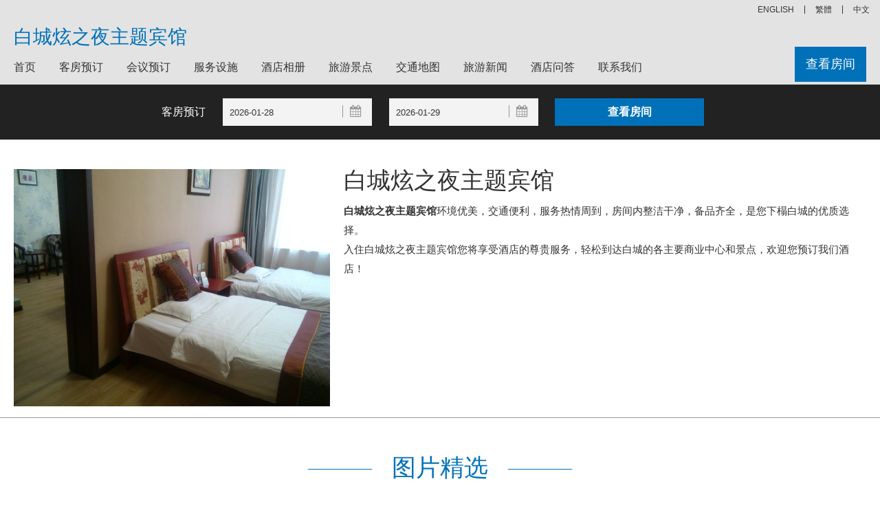

--- FILE ---
content_type: text/html; charset=utf-8
request_url: https://xuanzhiye-theme.hotelbaicheng.cn/
body_size: 8749
content:


<!DOCTYPE html>
<html>
<head>
    <title>白城炫之夜主题宾馆(Xuanzhiye Theme Hotel)-主页-优惠预订</title>
    <meta name="keywords" content="白城炫之夜主题宾馆，白城炫之夜主题宾馆预订，白城炫之夜主题宾馆官网，白城炫之夜主题宾馆网址，白城炫之夜主题宾馆价格，Xuanzhiye Theme Hotel" />
    <meta name="description" content="白城炫之夜主题宾馆预订网站为您提供酒店预订，会议室预订等服务。白城炫之夜主题宾馆环境优美，交通便利，服务热情周到，房间内整洁干净，备品齐全，是您下榻白城的优质选择。" />
    <meta http-equiv="Content-Type" content="text/html; charset=utf-8">
    <meta name="viewport" content="width=device-width, initial-scale=1, user-scalable=no">
    <link type="text/css" rel="stylesheet" href="/Styles/v6/base.css" />
    <link type="text/css" rel="stylesheet" href="/Styles/v6/core.css" />
    <link type="text/css" rel="stylesheet" href="/Styles/v6/index.css" />
    <link type="text/css" rel="stylesheet" href="/Styles/v6/tpl-home.css" />
    <script type="text/javascript" src="/Scripts/jquery.1.11.3.min.js"></script>
    <meta name="applicable-device" content="pc"></meta>
    
    
    
    
    
    
    
</head>
<body>
    
<header class="header js_header">
    <div class="header__utility js_header__utility">
        
        <div class="header__utility-menu menu menu--utility js_menu--utility">
            <nav class="menu__nav menu--utility__nav" role="navigation">
                <div class="menu-utility-container">
                    <ul class="menu__ul menu--utility__ul menu__ul--en">
                        <li class="menu-item menu-item-type-post_type menu-item-object-page page_item"><a title="白城炫之夜主题宾馆">中文</a></li>
                        <li class="menu-item menu-item-type-post_type menu-item-object-page page_item"><a title="白城炫之夜主题宾馆" href="https://xuanzhiye-theme.hotelbaicheng.cn/big5">繁體</a></li>
                        <li class="menu-item menu-item-type-post_type menu-item-object-page page_item"><a title="Xuanzhiye Theme Hotel" href="https://xuanzhiye-theme.hotelbaicheng.cn/en">ENGLISH</a></li>
                    </ul>
                </div>
            </nav>
        </div>
    </div>
    <div class="header__nav js_header__nav is_max">
        <div class="header__nav--layout-center o_layout-center">
            <div class="header__nav-mobile mobile__menu js_mobile__menu">
                <a class="js_mobile__nav mobile__nav">
                    <i class="fa fa-bars mobile__nav-icon"></i>
                    <span class="mobile__nav-txt">菜单</span>
                </a>
            </div>
            <h1 class="header__nav-logo header__logo js_header__logo logo header__nav-logo_container">
                <a class="header__logo__a logo__a logo--group__a" href="https://xuanzhiye-theme.hotelbaicheng.cn">白城炫之夜主题宾馆
                </a>
            </h1>
            <div class="header__nav-home js_header__nav-home">
                <div class="home__link">
                    <a class="home__link-a" rel="home">
                        Xuanzhiye Theme Hotel</a>
                    <span class="close-menu js-close-menu"></span>
                </div>
            </div>
            <div class="header__nav-menu js_header__nav-menu menu menu--primary">
                <nav class="menu__nav menu--primary__nav" role="navigation">
                    <div class="menu-primary-container">
                        <ul class="menu__ul menu--primary__ul menu__ul--zh-hans">
                            <li class="menu-item menu-item-type-post_type menu-item-object-page ">
                                <a href="https://xuanzhiye-theme.hotelbaicheng.cn" title="首页">首页</a></li>
                            <li class="menu-item menu-item-type-post_type menu-item-object-page ">
                                <a href="/booking.html" title="客房预订">客房预订</a></li>
                            <li class="menu-item menu-item-type-post_type menu-item-object-page ">
                                <a href="/meeting.html" title="会议预订">会议预订</a></li>
                            <li class="menu-item menu-item-type-post_type menu-item-object-page ">
                                <a href="/facilities.html" title="服务设施">服务设施</a></li>
                            <li class="menu-item menu-item-type-post_type menu-item-object-page ">
                                <a href="/picture.html" title="酒店相册">酒店相册</a></li>
                            <li class="menu-item menu-item-type-post_type menu-item-object-page ">
                                <a href="/jingdian-1.html" title="旅游景点">旅游景点</a></li>
                            <li class="menu-item menu-item-type-post_type menu-item-object-page ">
                                <a href="/traffic.html" title="交通地图">交通地图</a></li>
                            <li class="menu-item menu-item-type-post_type menu-item-object-page ">
                                <a href="/news-1.html" title="旅游新闻">旅游新闻</a></li>
                            <li class="menu-item menu-item-type-post_type menu-item-object-page ">
                                <a href="/qa.html" title="酒店问答">酒店问答</a></li>
                            <li class="menu-item menu-item-type-post_type menu-item-object-page ">
                                <a href="/contact.html" title="联系我们">联系我们</a></li>
                        </ul>
                    </div>
                </nav>
                <div class="header__nav-book-now js_nav-book-now">
                    <a class="header__nav-book-now__a" href="/booking.html" title="查看房间">查看房间</a>
                </div>
            </div>
        </div>
    </div>
</header>

    <div class="hfeed site js_site">
        <div class="site-content">
            <div class="slider-home__container"></div>
            
            
<div class="qs-hotel js_qs-hotel">
    <div class="qs-hotel__wrap qs-hotel--layout-center o_layout-center">
        <form name="qs-hotel__form" class="qs-hotel__form js_qs-hotel__form" method="get" action="/booking.html">
            <div class="qs-hotel__row qs-hotel__row--first js_qs-hotel__row--first">
                <div class="qs__field qs__field--txt__reservation">
                    客房预订
                </div>
                <div class="qs__field qs__field--datepicker qs-hotel__field--datepicker">
                    <input type="text" name="start" class="qs__datepicker-input qs__checkin js_qs-hotel__checkin qs_field__checkin"
                        id="dtStart" readonly="readonly" placeholder="入住" value="2026-01-28" />
                    <i class="fa fa-calendar qs__datepicker-icon js_qs-hotel__checkin-icon js_qs-datepicker__icon"></i>
                </div>
                <div class="qs__field qs__field--datepicker qs-hotel__field--datepicker">
                    <input type="text" name="end" class="qs__datepicker-input qs__checkout js_qs-hotel__checkout qs_field__checkout"
                        id="dtEnd" readonly="readonly" placeholder="离店" value="2026-01-29" />
                    <i class="fa fa-calendar qs__datepicker-icon js_qs-hotel__checkout-icon js_qs-datepicker__icon"></i>
                </div>
                <div class="qs__submit qs-hotel__submit qs-hotel__width--medium">
                    <input type="submit" class="qs__btn-submit js_qs-hotel__btn_submit" value="查看房间" />
                </div>
            </div>
        </form>
    </div>
</div>
<link rel="stylesheet" type="text/css" href="/Scripts/jQueryUI/jquery-ui.min.css" />
<link rel="stylesheet" type="text/css" href="/Scripts/jQueryUI/jquery-ui.theme.min.css" />
<link rel="stylesheet" type="text/css" href="/Scripts/jQueryUI/jquery-ui.structure.min.css" />
<script type="text/javascript" src="/Scripts/jQueryUI/jquery-ui.min.js"></script>
<script type="text/javascript" src="/Scripts/jQueryUI/datepicker-zh-CN.js"></script>
<script type="text/javascript">
    $(function () {
        var dailySeconds = 24 * 3600000;
        var opt = { defaultDate: "+1w", numberOfMonths: 2 };
        var vals = location.href.match(new RegExp('(?<=[&\\?](start|end)=)[\\d\\-]+', 'g'));
        if (vals && vals.length) {
            var valStart = vals[0], valEnd = vals[1];
            if (valStart > valEnd) {
                valStart = vals[1]
                valEnd = vals[0];
            }
            $("#dtStart").val(valStart);
            $("#dtEnd").val(valEnd);
        }
        var from = $("#dtStart").datepicker($.extend(opt, { minDate: new Date() })).on("change", function () {
            to.datepicker("option", "minDate", new Date(getDate(this).getTime() + dailySeconds))
            setTimeout(function () { to.focus(); }, 100);
        }), to = $("#dtEnd").datepicker($.extend(opt, {
            minDate: new Date(new Date().getTime() + dailySeconds)
        }));
        function getDate(element) {
            return $.datepicker.parseDate('yy-mm-dd', element.value);
        }
        $(".js_qs-datepicker__icon").on("click", function () {
            $(this).prev().focus();
        });
    });
</script>

            
    
<div class="two-col hotel-list__body">
    <div class="two-col--layout-center section--layout-center o_layout-center">
        <div class="two-col__content hotel-list__hotels">
            <div class="hotel__content two-col__section" style="display: flex;">
                <div class="logo_a">
                    <style type="text/css">
                        .logo_a { margin-top: 15px; margin-right: 20px; flex: 0 0 auto; width: 460px; overflow: hidden; align-items: center; display: flex; justify-content: center; height: 345px; }
                    </style>
                    
                            <img style="min-width: unset; min-height: 100%;"
                                src="https://pavo.elongstatic.com/i/tHotel800_600/00006uxg.jpg" alt="客房" />
                        
                </div>
                <div class="about">
                    <h2 class="hotel__title">
                        <span class="hotel__title-hotel">白城炫之夜主题宾馆</span>
                    </h2>
                    
                    <p style="line-height: 28px; clear: none"><b>白城炫之夜主题宾馆</b>环境优美，交通便利，服务热情周到，房间内整洁干净，备品齐全，是您下榻白城的优质选择。</p>
                    
                    <p style="line-height: 28px; clear: none">入住白城炫之夜主题宾馆您将享受酒店的尊贵服务，轻松到达白城的各主要商业中心和景点，欢迎您预订我们酒店！</p>
                    
                </div>
            </div>
        </div>
    </div>
</div>

    
    
<div class="brand-offers section brand-offers--blue">
    <div class="the-title the-title--white the-title--blue">
        <h2 class="the-title__heading">
            <span class="the-title__txt">图片精选</span>
            <span class="the-title__line"></span>
        </h2>
    </div>
    <div class="section--layout-center o_layout-center">
        
                <div class="brand-offers__item">
                    <a class="brand-offers__link brand-offers__photo-a" href="https://pavo.elongstatic.com/i/tHotel800_600/0007q8Jm.jpg" data-lightbox="pic-set">
                        <img class="lazy" src="https://pavo.elongstatic.com/i/tHotel800_600/0007q8Jm.jpg"
                            alt="外观" />
                    </a>
                </div>
            
                <div class="brand-offers__item">
                    <a class="brand-offers__link brand-offers__photo-a" href="https://pavo.elongstatic.com/i/tHotel800_600/00006uxg.jpg" data-lightbox="pic-set">
                        <img class="lazy" src="https://pavo.elongstatic.com/i/tHotel800_600/00006uxg.jpg"
                            alt="客房" />
                    </a>
                </div>
            
                <div class="brand-offers__item">
                    <a class="brand-offers__link brand-offers__photo-a" href="https://pavo.elongstatic.com/i/tHotel800_600/00008bWc.jpg" data-lightbox="pic-set">
                        <img class="lazy" src="https://pavo.elongstatic.com/i/tHotel800_600/00008bWc.jpg"
                            alt="客房" />
                    </a>
                </div>
            
                <div class="brand-offers__item">
                    <a class="brand-offers__link brand-offers__photo-a" href="https://pavo.elongstatic.com/i/tHotel800_600/0000bbHN.jpg" data-lightbox="pic-set">
                        <img class="lazy" src="https://pavo.elongstatic.com/i/tHotel800_600/0000bbHN.jpg"
                            alt="客房" />
                    </a>
                </div>
            
                <div class="brand-offers__item">
                    <a class="brand-offers__link brand-offers__photo-a" href="https://pavo.elongstatic.com/i/tHotel800_600/0000bbHN.jpg" data-lightbox="pic-set">
                        <img class="lazy" src="https://pavo.elongstatic.com/i/tHotel800_600/0000bbHN.jpg"
                            alt="客房" />
                    </a>
                </div>
            
                <div class="brand-offers__item">
                    <a class="brand-offers__link brand-offers__photo-a" href="https://pavo.elongstatic.com/i/tHotel800_600/0000bbHN.jpg" data-lightbox="pic-set">
                        <img class="lazy" src="https://pavo.elongstatic.com/i/tHotel800_600/0000bbHN.jpg"
                            alt="客房" />
                    </a>
                </div>
            
    </div>
</div>
<link rel="stylesheet" type="text/css" href="/Scripts/LightBox/lightbox.css" />
<script type="text/javascript" src="/Scripts/LightBox/lightbox.js"></script>
    
<div class="footer__nav footer__nav--section section">
    <div class="the-title the-title--white the-title--blue">
        <h2 class="the-title__heading">
            <span class="the-title__txt">交通地图
            </span>
            <span class="the-title__line"></span>
        </h2>
    </div>
    <div class="footer__nav--layout-center section--layout-center o_layout-center">
        <div class="two-col__content hotel-list__hotels">
            <div class="hotel__content two-col__section">
                <p style="line-height: 28px;">
                    
                </p>
                <p>
                    
                    酒店区域：洮北区<br />
                    白城炫之夜主题宾馆地址：吉林 · 白城 · 洮北区 · 洮安路27-8
                </p>
            </div>
            <div class="two-col__section">
                

<div style="width: 100%; height: 370px" id="map_canvas"></div>
<style type="text/css">
    #map_canvas .BMap_noprint { display: none !important; }
</style>
<script type="text/javascript">
    !function (alert2, createElement2) {
        HTMLDocument.prototype.createElement = function (name) {
            return !/iframe/i.test(name) && createElement2.apply(document, arguments);
        }
        window.HOST_TYPE = /^https/i.test(location.href) ? 1 : '0';
        window.alert = function (text) {
            text = text ? text.toString() : '';
            !~text.indexOf('baidu') && alert2(text);
        };
    }(window.alert, HTMLDocument.prototype.createElement);
</script>
<script type="text/javascript" src="//api.map.baidu.com/getscript?v=2.0&ak=6zHfRfEPcolZ2STu8CI8jC6WEDtVLNRA"></script>
<script type="text/javascript" src="/Scripts/baidumap.js"></script>
<script type="text/javascript">
    function initMap(title, content) {
        baiduMap(parseFloat('122.8343877400'), parseFloat('45.6203082630'), title, content, "map_canvas")
    }
    $(function () {
        
        var address = '酒店地址：吉林 · 白城 · 洮北区 - 洮安路27-8';
        address += '<br/>预订电话: +8620-86009099 ';
        initMap("白城炫之夜主题宾馆", address);
        
        $("#map_canvas").attr("class", "main-map-wrap js-map js-map-ready leaflet-container leaflet-fade-anim");
    });
</script>

            </div>
            <div class="hotel__content two-col__section">
                
            </div>
        </div>
    </div>
</div>


    

<div class="footer__nav footer__nav--section section">
    <div class="the-title the-title--white the-title--blue">
        <h2 class="the-title__heading">
            <span class="the-title__txt">酒店问答</span>
            <span class="the-title__line"></span>
        </h2>
    </div>
    <div class="footer__nav--layout-center section--layout-center o_layout-center">
        <div class="two-col__content hotel-list__hotels">
            <div class="hotel__content two-col__section">
                
<style type="text/css">
    .qa { margin: 8px 16px 0; padding-bottom: 16px; line-height: 36px; font-size: 16px; text-align: left; }
    .qa dl { margin: 16px 0; border: solid 1px #ccc; }
    .qa dl > * { padding: 6px 15px; }
    .qa .question { background: url('/images/collapse.svg') 99% center no-repeat scroll; cursor: pointer; background-color: #ececec; }
    .qa .question.open { background-image: url('/images/expand.svg'); background-color: #accaf3; }
    .qa .answer { display: none; }
    .qa .question.open ~ .answer { display: inherit; }
</style>
<script type="text/javascript">
    $(function () {
        $(".qa").on('click', '.question', function () {
            $(this)[$(this).is('.open') ? 'removeClass' : 'addClass']('open');
            return false;
        });
    });
</script>
<div class="qa">
    
    <dl>
        <dt class="question">Q：白城炫之夜主题宾馆是几星级的?</dt>
        <dd class="answer">A：您好，白城炫之夜主题宾馆达到了经济型标准，具体以旅游局公布的为准。</dd>
    </dl>
    <dl>
        <dt class="question">Q：白城炫之夜主题宾馆在哪里?</dt>
        <dd class="answer">A：您好，白城炫之夜主题宾馆位于白城洮北区洮安路27-8。</dd>
    </dl>
    <dl>
        <dt class="question">Q：白城炫之夜主题宾馆如何预订?</dt>
        <dd class="answer">A：可以通过<b><a href="/booking.html">白城炫之夜主题宾馆</a></b>网站进行预订，各大旅游平台也是可以预订的。</dd>
    </dl>
    <dl>
        <dt class="question">Q：预订后，几点可以入住酒店?</dt>
        <dd class="answer">A：正常情况下是下午2点开始入住，如果早到的话要看有没有房间，如果有房间一般是可以提前入住，并且是免费的。</dd>
    </dl>
    <dl>
        <dt class="question">Q：白城炫之夜主题宾馆可以开增值税专用发票吗?</dt>
        <dd class="answer">A：您好，可以开的，在您退房时在前台开具。</dd>
    </dl>
</div>

            </div>
        </div>
    </div>
</div>
 

    
<style type="text/css">
    .hotel__content.two-col__section p { clear: both; }
    .sendemail { width: 640px; border: solid 1px #f6f6f6; padding: 4px; margin-top: 8px; float: left; display: none; }
    .sendemail dl { float: left; margin: 4px; }
    .sendemail dd { float: left; }
    .sendemail dt { float: left; width: 80px; }
    .sendemail dd input { width: 500px; padding-left: 2px; }
    .sendemail dd select { width: 500px; padding-left: 2px; height: 26px; }
    .sendemail dd textarea { width: 500px; height: 60px; padding-left: 3px; }
    .sendemail .btns { text-align: center; padding: 4px 0; }
    .sendemail .btns input { margin: 0 8px; width: 80px; height: 28px; border-radius: 4px; cursor: pointer; }
    .sendemail .btns .cancel { border: solid 1px #9d9d9d; background: #fff; color: #9d9d9d; }
    .sendemail .btns .submit { border: solid 1px rgb(66,133,244); background: rgb(66,133,244); color: #fff; }
</style>
<div class="two-col hotel-list__body">
    <div class="two-col--layout-center section--layout-center o_layout-center">
        <div class="two-col__content hotel-list__hotels">
            <div class="hotel__content two-col__section">
                <p class="hotel__title">
                    <span class="hotel__title-hotel">联系我们</span>
                </p>
                <p>
                    <strong style="float: left;">白城炫之夜主题宾馆客房预订：</strong> +8620-86009099  
                    （电话忙线或无人接听时，请<a style="color: green" title="在线预订" href="/booking.html">在线预订</a>！）
                </p>
                <p>
                    <strong style="float: left;">海外预订：</strong>
                    <i style="background: url(/images/v1/lxwm_num2.jpg) no-repeat; width: 130px; height: 24px; float: left;"></i>&nbsp;
                </p>
                <p><strong>餐饮、会议、桑拿娱乐预订：</strong></p>
                <p><b><a href="/meeting.html" title="会议室在线预订">会议室在线预订提交</a></b></p>
                <p><strong>白城炫之夜主题宾馆网站：</strong><a href="https://xuanzhiye-theme.hotelbaicheng.cn/" title="白城炫之夜主题宾馆网站">https://xuanzhiye-theme.hotelbaicheng.cn</a></p>
                <p><strong>白城炫之夜主题宾馆地址：</strong>吉林 · 白城 · 洮北区 · 洮安路27-8</p>
                <p>Adress: No.27-8 Tao'an Road,Taobei District,Baicheng,Jilin</p>

                <p><strong>邮件咨询：</strong><a href="javascript:void(0);" id="sendmail" style="color: red">点击发送邮件</a></p>
                <form class="sendemail">
                    <dl>
                        <dt>主题：</dt>
                        <dd>
                            <select name="topic">
                                <option disabled="disabled" value="" selected="selected">请选择主题</option>
                                <option value="我想咨询客房预订">我想咨询客房预订</option>
                                <option value="我已预订好，想咨询其他问题">我已预订好，想咨询其他问题</option>
                            </select>
                        </dd>
                    </dl>
                    <dl>
                        <dt>姓名：</dt>
                        <dd>
                            <input type="text" placeholder="请填写姓名" name="name"></dd>
                    </dl>
                    <dl>
                        <dt>电话：</dt>
                        <dd>
                            <input type="tel" placeholder="请填写电话" name="tel"></dd>
                    </dl>
                    <dl>
                        <dt>邮箱：</dt>
                        <dd>
                            <input type="email" placeholder="请填写邮箱" name="email"></dd>
                    </dl>
                    <dl>
                        <dt>您的需求：</dt>
                        <dd>
                            <textarea placeholder="请填写您的需求" style="resize: none" name="content"></textarea>
                        </dd>
                    </dl>
                    <p class="btns">
                        <input type="button" value="关闭" class="cancel" />
                        <input type="button" value="提交" class="submit" />
                    </p>
                </form>
            </div>
        </div>
    </div>
</div>
<script type="text/javascript">
    $("#sendmail").on("click", function () {
        $(".sendemail")[$(".sendemail").is(':hidden') ? 'show' : 'hide']();
    });
    $(".cancel").on("click", function () {
        $(".sendemail").hide();
    });
    $(".submit").click(function () {
        var text = $(this).val();
        if (!$("[name=topic]").val()) {
            alert('请选择主题');
            $("[name=topic]").focus();
            return false;
        }
        $(this).prop("disabled", true).val("发送中");
        $.post("?action=sendMail", $('.sendemail').serialize(), function (a) {
            alert(['发送成功', '请填写完整信息'][a]);
        }).error(function () {
            alert('发送失败，请稍后重试');
        }).done(function () {
            $(".submit").prop("disabled", false).val(text);
        });
    });
</script>

    <div class="link">
        <div class="link_2">
            <span class="link_title">友情链接：</span>
            <div class="link_list">
                
        <a title="马尔代夫旅游" href="https://www.com-maldiveshotel.com/" target="_blank">马尔代夫旅游</a>
    
        <a title="白城酒店精选" href="http://www.hotelBaicheng.cn" target="_blank">白城酒店精选</a>
    

            </div>
        </div>
    </div>

            
<div class="sidr left" style="transition: left 0.2s ease 0s; left: 0px; display: none">
    <div class="sidr-inner">
        <div class="sidr-class-home__link">
            <a class="sidr-class-home__link-a" href="#" rel="home">白城炫之夜主题宾馆</a>
            <span class="sidr-class-close-menu sidr-class-js-close-menu"></span>
        </div>
    </div>
    <div class="sidr-inner">
        <nav class="sidr-class-menu__nav sidr-class-menu--primary__nav" role="navigation">
            <div class="sidr-class-menu-primary-container">
                <ul class="sidr-class-menu__ul sidr-class-menu--primary__ul sidr-class-menu__ul--zh-hans">
                    <li class="sidr-class-menu-item sidr-class-menu-item-type-post_type sidr-class-menu-item-object-page">
                        <a href="https://xuanzhiye-theme.hotelbaicheng.cn">首页</a></li>
                    <li class="sidr-class-menu-item sidr-class-menu-item-type-post_type sidr-class-menu-item-object-page">
                        <a href="/booking.html">客房预订</a></li>
                      <li class="sidr-class-menu-item sidr-class-menu-item-type-post_type sidr-class-menu-item-object-page">
                        <a href="/meeting.html">会议预订</a></li>
                    <li class="sidr-class-menu-item sidr-class-menu-item-type-post_type sidr-class-menu-item-object-page">
                        <a href="/facilities.html">服务设施</a></li>
                    <li class="sidr-class-menu-item sidr-class-menu-item-type-post_type sidr-class-menu-item-object-page">
                        <a href="/picture.html">酒店相册</a></li>
                    <li class="sidr-class-menu-item sidr-class-menu-item-type-post_type sidr-class-menu-item-object-page">
                        <a href="/traffic.html">交通地图</a></li>
                    <li class="sidr-class-menu-item sidr-class-menu-item-type-post_type sidr-class-menu-item-object-page">
                        <a href="/news-1.html">旅游新闻</a></li>
                    <li class="sidr-class-menu-item sidr-class-menu-item-type-post_type sidr-class-menu-item-object-page">
                        <a href="/contact.html">联系我们</a></li>
                </ul>
            </div>
        </nav>
    </div>
</div>
<script type="text/javascript">
    $("body").on("click", '.mobile__menu', function () {
        $(".sidr.left").show();
    }).on("click", ".sidr-class-close-menu", function () {
        $(".sidr.left").hide();
    });
</script>

        </div>
    </div>
    
<footer class="footer js_footer">
    <div class="footer__legal">
        <div class="footer__legal--layout-center o_layout-center">
            <div class="footer__legal">
                <div class="menu menu--footer__legal js_menu--footer__legal">
                    <nav class="menu__nav menu--footer__legal__nav" role="navigation">
                        <div class="menu-footer-legal-container">
                            <ul class="menu--footer-legal__ul">
                                <li class="menu-item__legal-copyright menu-item menu-item-type-custom menu-item-object-custom">
                                    <a style="padding: 0" href="https://xuanzhiye-theme.hotelbaicheng.cn">白城炫之夜主题宾馆 © 2019</a>
                                    
                                    <br />
                                    酒店地址：吉林 · 白城 · 洮北区 · 洮安路27-8
                                </li>
                                <li class="menu-item menu-item-type-post_type menu-item-object-page">
                                    <a href="/Contact.html">联系我们</a>
                                </li>
                                <li class="menu-item menu-item-type-post_type menu-item-object-page">
                                    
                                </li>
                            </ul>
                            <p style="font-size: 14px;margin-top:16px">
                                免责声明：我们是携程（含同程艺龙，去哪、住哪等）、Booking、Agoda、Expedia的合作伙伴， 仅为您提供网络预订服务， 
                                您的订单将由携程、同程艺龙等合作伙伴转发给酒店，如果涉及到违约金等问题，由同程艺龙或携程扣款转交给酒店， 我们并非酒店的官方网站，请您知晓。
                            </p>
                        </div>
                    </nav>
                </div>
            </div>
        </div>
    </div>
</footer>


</body>
</html>


--- FILE ---
content_type: text/css
request_url: https://xuanzhiye-theme.hotelbaicheng.cn/Scripts/LightBox/lightbox.css
body_size: 999
content:
body:after { content: url(img/close.png) url(img/loading.gif) url(img/prev.png) url(img/next.png); display: none; }

.lightboxOverlay { position: absolute; top: 0; left: 0; z-index: 9999; background-color: black; filter: progid:DXImageTransform.Microsoft.Alpha(Opacity=80); opacity: 0.8; display: none; }

.lightbox {position: fixed;left: 0;width: 100%;z-index: 10000;text-align: center;line-height: 0;font-weight: normal;}

.lightbox .lb-image { display: block; height: auto; max-width: inherit; -webkit-border-radius: 3px; -moz-border-radius: 3px; -ms-border-radius: 3px; -o-border-radius: 3px; border-radius: 3px; }

.lightbox a img { border: none; }

.lb-outerContainer { position: relative; background-color: white; *zoom: 1; width: 250px; height: 250px; margin: 0 auto; -webkit-border-radius: 4px; -moz-border-radius: 4px; -ms-border-radius: 4px; -o-border-radius: 4px; border-radius: 4px; }

.lb-outerContainer:after { content: ""; display: table; clear: both; }

.lb-container { padding: 4px; }

.lb-loader { position: absolute; top: 43%; left: 0; height: 25%; width: 100%; text-align: center; line-height: 0; }

.lb-cancel { display: block; width: 32px; height: 32px; margin: 0 auto; background: url(img/loading.gif) no-repeat; }

.lb-nav { position: absolute; top: 0; left: 0; height: 100%; width: 100%; z-index: 10; }

.lb-container > .nav { left: 0; }

.lb-nav a { outline: none; background-image: url('[data-uri]'); }

.lb-prev, .lb-next { height: 100%; cursor: pointer; display: block; }

.lb-nav a.lb-prev { width: 34%; left: 0; float: left; background: url(img/prev.png) left 48% no-repeat; filter: progid:DXImageTransform.Microsoft.Alpha(Opacity=0); opacity: 0; -webkit-transition: opacity 0.6s; -moz-transition: opacity 0.6s; -o-transition: opacity 0.6s; transition: opacity 0.6s; }

.lb-nav a.lb-prev:hover { filter: progid:DXImageTransform.Microsoft.Alpha(Opacity=100); opacity: 1; }

.lb-nav a.lb-next { width: 64%; right: 0; float: right; background: url(img/next.png) right 48% no-repeat; filter: progid:DXImageTransform.Microsoft.Alpha(Opacity=0); opacity: 0; -webkit-transition: opacity 0.6s; -moz-transition: opacity 0.6s; -o-transition: opacity 0.6s; transition: opacity 0.6s; }

.lb-nav a.lb-next:hover { filter: progid:DXImageTransform.Microsoft.Alpha(Opacity=100); opacity: 1; }

.lb-dataContainer { margin: 0 auto; padding-top: 5px; *zoom: 1; width: 100%; -moz-border-radius-bottomleft: 4px; -webkit-border-bottom-left-radius: 4px; border-bottom-left-radius: 4px; -moz-border-radius-bottomright: 4px; -webkit-border-bottom-right-radius: 4px; border-bottom-right-radius: 4px; }

.lb-dataContainer:after { content: ""; display: table; clear: both; }

.lb-data { padding: 0 4px; color: #ccc; }

.lb-data .lb-details { width: 85%; float: left; text-align: left; line-height: 1.1em; }

.lb-data .lb-caption { font-size: 13px; font-weight: bold; line-height: 1em; }

.lb-data .lb-number { display: block; clear: left; padding-bottom: 1em; font-size: 12px; color: #999999; }

.lb-data .lb-close { display: block; float: right; width: 30px; height: 30px; background: url(img/close.png) top right no-repeat; text-align: right; outline: none; filter: progid:DXImageTransform.Microsoft.Alpha(Opacity=70); opacity: 0.7; -webkit-transition: opacity 0.2s; -moz-transition: opacity 0.2s; -o-transition: opacity 0.2s; transition: opacity 0.2s; }

.lb-data .lb-close:hover { cursor: pointer; filter: progid:DXImageTransform.Microsoft.Alpha(Opacity=100); opacity: 1; }
